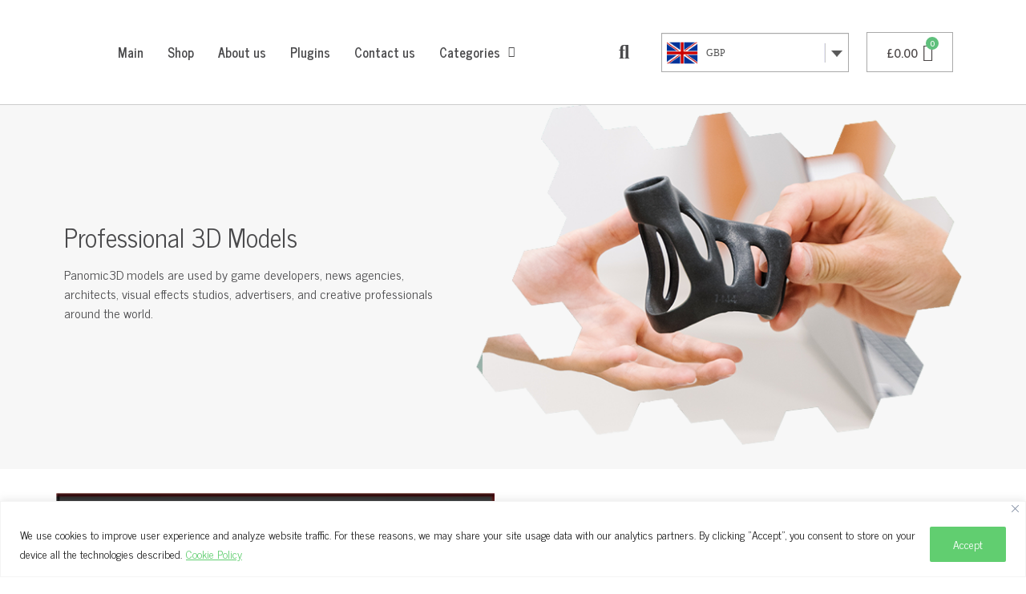

--- FILE ---
content_type: text/css
request_url: https://panomic3d.com/wp-content/uploads/elementor/css/post-13.css?ver=1757331349
body_size: 1410
content:
.elementor-13 .elementor-element.elementor-element-2836706{border-style:solid;border-width:0px 0px 1px 0px;border-color:#CCCCCC;transition:background 0.3s, border 0.3s, border-radius 0.3s, box-shadow 0.3s;margin-top:0px;margin-bottom:0px;padding:20px 0px 20px 0px;}.elementor-13 .elementor-element.elementor-element-2836706, .elementor-13 .elementor-element.elementor-element-2836706 > .elementor-background-overlay{border-radius:0px 0px 0px 0px;}.elementor-13 .elementor-element.elementor-element-2836706 > .elementor-background-overlay{transition:background 0.3s, border-radius 0.3s, opacity 0.3s;}.elementor-bc-flex-widget .elementor-13 .elementor-element.elementor-element-9c4d541.elementor-column .elementor-widget-wrap{align-items:center;}.elementor-13 .elementor-element.elementor-element-9c4d541.elementor-column.elementor-element[data-element_type="column"] > .elementor-widget-wrap.elementor-element-populated{align-content:center;align-items:center;}.elementor-13 .elementor-element.elementor-element-9757301 .hfe-nav-menu__toggle{margin-right:auto;}.elementor-13 .elementor-element.elementor-element-9757301 .menu-item a.hfe-menu-item{padding-left:15px;padding-right:15px;}.elementor-13 .elementor-element.elementor-element-9757301 .menu-item a.hfe-sub-menu-item{padding-left:calc( 15px + 20px );padding-right:15px;}.elementor-13 .elementor-element.elementor-element-9757301 .hfe-nav-menu__layout-vertical .menu-item ul ul a.hfe-sub-menu-item{padding-left:calc( 15px + 40px );padding-right:15px;}.elementor-13 .elementor-element.elementor-element-9757301 .hfe-nav-menu__layout-vertical .menu-item ul ul ul a.hfe-sub-menu-item{padding-left:calc( 15px + 60px );padding-right:15px;}.elementor-13 .elementor-element.elementor-element-9757301 .hfe-nav-menu__layout-vertical .menu-item ul ul ul ul a.hfe-sub-menu-item{padding-left:calc( 15px + 80px );padding-right:15px;}.elementor-13 .elementor-element.elementor-element-9757301 .menu-item a.hfe-menu-item, .elementor-13 .elementor-element.elementor-element-9757301 .menu-item a.hfe-sub-menu-item{padding-top:15px;padding-bottom:15px;}.elementor-13 .elementor-element.elementor-element-9757301 a.hfe-menu-item, .elementor-13 .elementor-element.elementor-element-9757301 a.hfe-sub-menu-item{font-family:"News Cycle", Sans-serif;font-weight:600;}.elementor-13 .elementor-element.elementor-element-9757301 .sub-menu,
								.elementor-13 .elementor-element.elementor-element-9757301 nav.hfe-dropdown,
								.elementor-13 .elementor-element.elementor-element-9757301 nav.hfe-dropdown-expandible,
								.elementor-13 .elementor-element.elementor-element-9757301 nav.hfe-dropdown .menu-item a.hfe-menu-item,
								.elementor-13 .elementor-element.elementor-element-9757301 nav.hfe-dropdown .menu-item a.hfe-sub-menu-item{background-color:#fff;}.elementor-13 .elementor-element.elementor-element-9757301 ul.sub-menu{width:220px;}.elementor-13 .elementor-element.elementor-element-9757301 .sub-menu a.hfe-sub-menu-item,
						 .elementor-13 .elementor-element.elementor-element-9757301 nav.hfe-dropdown li a.hfe-menu-item,
						 .elementor-13 .elementor-element.elementor-element-9757301 nav.hfe-dropdown li a.hfe-sub-menu-item,
						 .elementor-13 .elementor-element.elementor-element-9757301 nav.hfe-dropdown-expandible li a.hfe-menu-item,
						 .elementor-13 .elementor-element.elementor-element-9757301 nav.hfe-dropdown-expandible li a.hfe-sub-menu-item{padding-top:15px;padding-bottom:15px;}.elementor-13 .elementor-element.elementor-element-9757301 .sub-menu li.menu-item:not(:last-child),
						.elementor-13 .elementor-element.elementor-element-9757301 nav.hfe-dropdown li.menu-item:not(:last-child),
						.elementor-13 .elementor-element.elementor-element-9757301 nav.hfe-dropdown-expandible li.menu-item:not(:last-child){border-bottom-style:solid;border-bottom-color:#c4c4c4;border-bottom-width:1px;}.elementor-bc-flex-widget .elementor-13 .elementor-element.elementor-element-43fe9d2.elementor-column .elementor-widget-wrap{align-items:center;}.elementor-13 .elementor-element.elementor-element-43fe9d2.elementor-column.elementor-element[data-element_type="column"] > .elementor-widget-wrap.elementor-element-populated{align-content:center;align-items:center;}.elementor-13 .elementor-element.elementor-element-43fe9d2.elementor-column > .elementor-widget-wrap{justify-content:center;}.elementor-13 .elementor-element.elementor-element-9b4d2d6 .hfe-input-focus .hfe-search-icon-toggle input[type=search]{width:250px;}.elementor-13 .elementor-element.elementor-element-9b4d2d6 .hfe-input-focus .hfe-search-form__input:focus{background-color:#F7F7F7;}.elementor-13 .elementor-element.elementor-element-9b4d2d6 .hfe-input-focus .hfe-search-icon-toggle .hfe-search-form__input{border-style:solid;border-width:1px 1px 1px 1px;border-radius:3px;}.elementor-13 .elementor-element.elementor-element-9b4d2d6 .hfe-input-focus .hfe-search-form__container,
					 .elementor-13 .elementor-element.elementor-element-9b4d2d6 .hfe-input-focus .hfe-search-icon-toggle .hfe-search-form__input{border-color:#969696;}.elementor-13 .elementor-element.elementor-element-9b4d2d6 .hfe-search-icon-toggle input[type=search]{padding:0 calc( 24px / 2);}.elementor-13 .elementor-element.elementor-element-9b4d2d6 .hfe-search-icon-toggle i.fa-search:before{font-size:24px;}.elementor-13 .elementor-element.elementor-element-9b4d2d6 .hfe-search-icon-toggle i.fa-search, .elementor-13 .elementor-element.elementor-element-9b4d2d6 .hfe-search-icon-toggle{width:24px;}.elementor-bc-flex-widget .elementor-13 .elementor-element.elementor-element-6115948.elementor-column .elementor-widget-wrap{align-items:center;}.elementor-13 .elementor-element.elementor-element-6115948.elementor-column.elementor-element[data-element_type="column"] > .elementor-widget-wrap.elementor-element-populated{align-content:center;align-items:center;}.elementor-13 .elementor-element.elementor-element-6115948.elementor-column > .elementor-widget-wrap{justify-content:center;}.elementor-bc-flex-widget .elementor-13 .elementor-element.elementor-element-943a807.elementor-column .elementor-widget-wrap{align-items:center;}.elementor-13 .elementor-element.elementor-element-943a807.elementor-column.elementor-element[data-element_type="column"] > .elementor-widget-wrap.elementor-element-populated{align-content:center;align-items:center;}.elementor-bc-flex-widget .elementor-13 .elementor-element.elementor-element-4e95b00.elementor-column .elementor-widget-wrap{align-items:center;}.elementor-13 .elementor-element.elementor-element-4e95b00.elementor-column.elementor-element[data-element_type="column"] > .elementor-widget-wrap.elementor-element-populated{align-content:center;align-items:center;}.elementor-13 .elementor-element.elementor-element-4e95b00.elementor-column > .elementor-widget-wrap{justify-content:flex-end;}.elementor-13 .elementor-element.elementor-element-f1ef786 .hfe-menu-cart__toggle .elementor-button{font-family:"News Cycle", Sans-serif;font-weight:600;}.elementor-13 .elementor-element.elementor-element-f1ef786 .hfe-menu-cart__toggle .elementor-button,.elementor-13 .elementor-element.elementor-element-f1ef786 .hfe-cart-menu-wrap-default .hfe-cart-count:after, .elementor-13 .elementor-element.elementor-element-f1ef786 .hfe-cart-menu-wrap-default .hfe-cart-count{border-width:1px 1px 1px 1px;border-radius:0px 0px 0px 0px;}.elementor-13 .elementor-element.elementor-element-f1ef786 .hfe-menu-cart__toggle .elementor-button,.elementor-13 .elementor-element.elementor-element-f1ef786 .hfe-cart-menu-wrap-default .hfe-cart-count:after, .elementor-13 .elementor-element.elementor-element-f1ef786 .hfe-masthead-custom-menu-items .hfe-cart-menu-wrap-default .hfe-cart-count{border-color:#A9A9A9;}.elementor-13 .elementor-element.elementor-element-f1ef786 .hfe-menu-cart__toggle .elementor-button-icon{font-size:22px;}body:not(.rtl) .elementor-13 .elementor-element.elementor-element-f1ef786 .hfe-menu-cart__toggle .elementor-button-text{margin-right:6px;}body.rtl .elementor-13 .elementor-element.elementor-element-f1ef786 .hfe-menu-cart__toggle .elementor-button-text{margin-left:6px;}.elementor-13 .elementor-element.elementor-element-f1ef786 .hfe-menu-cart__toggle .elementor-button-icon[data-counter]:before{background-color:#5FC07C;}.elementor-13 .elementor-element.elementor-element-f1ef786{width:initial;max-width:initial;}.elementor-13 .elementor-element.elementor-element-526a516:not(.elementor-motion-effects-element-type-background), .elementor-13 .elementor-element.elementor-element-526a516 > .elementor-motion-effects-container > .elementor-motion-effects-layer{background-color:#F7F7F7;}.elementor-13 .elementor-element.elementor-element-526a516 > .elementor-background-overlay{opacity:1;transition:background 0.3s, border-radius 0.3s, opacity 0.3s;}.elementor-13 .elementor-element.elementor-element-526a516{transition:background 0.3s, border 0.3s, border-radius 0.3s, box-shadow 0.3s;margin-top:100px;margin-bottom:0px;padding:20px 0px 20px 0px;}.elementor-bc-flex-widget .elementor-13 .elementor-element.elementor-element-1ec87fb.elementor-column .elementor-widget-wrap{align-items:center;}.elementor-13 .elementor-element.elementor-element-1ec87fb.elementor-column.elementor-element[data-element_type="column"] > .elementor-widget-wrap.elementor-element-populated{align-content:center;align-items:center;}.elementor-13 .elementor-element.elementor-element-f23f98a > .elementor-widget-container{margin:0px 0px 0px 0px;}.elementor-bc-flex-widget .elementor-13 .elementor-element.elementor-element-d31073f.elementor-column .elementor-widget-wrap{align-items:center;}.elementor-13 .elementor-element.elementor-element-d31073f.elementor-column.elementor-element[data-element_type="column"] > .elementor-widget-wrap.elementor-element-populated{align-content:center;align-items:center;}.elementor-13 .elementor-element.elementor-element-d31073f.elementor-column > .elementor-widget-wrap{justify-content:center;}@media(max-width:1024px){.elementor-13 .elementor-element.elementor-element-9b4d2d6 .hfe-input-focus .hfe-search-icon-toggle input[type=search]{width:500px;}.elementor-13 .elementor-element.elementor-element-4e95b00 > .elementor-widget-wrap > .elementor-widget:not(.elementor-widget__width-auto):not(.elementor-widget__width-initial):not(:last-child):not(.elementor-absolute){margin-bottom:20px;}}@media(min-width:768px){.elementor-13 .elementor-element.elementor-element-9c4d541{width:57.016%;}.elementor-13 .elementor-element.elementor-element-43fe9d2{width:7.474%;}.elementor-13 .elementor-element.elementor-element-6115948{width:34.842%;}.elementor-13 .elementor-element.elementor-element-943a807{width:66.021%;}.elementor-13 .elementor-element.elementor-element-4e95b00{width:33.85%;}.elementor-13 .elementor-element.elementor-element-1ec87fb{width:45.079%;}.elementor-13 .elementor-element.elementor-element-d31073f{width:54.921%;}}@media(max-width:1024px) and (min-width:768px){.elementor-13 .elementor-element.elementor-element-9c4d541{width:9%;}.elementor-13 .elementor-element.elementor-element-43fe9d2{width:9%;}.elementor-13 .elementor-element.elementor-element-943a807{width:50%;}.elementor-13 .elementor-element.elementor-element-4e95b00{width:47%;}}@media(max-width:767px){.elementor-13 .elementor-element.elementor-element-9c4d541{width:45%;}.elementor-13 .elementor-element.elementor-element-43fe9d2{width:52%;}}

--- FILE ---
content_type: text/css
request_url: https://panomic3d.com/wp-content/themes/hello-elementor-child/ndm/ndm.css?ver=6.6.1
body_size: 551
content:
/*SAFEPAYMENTS BLOCK STYLE*/
  
.safepayments {
    
    display: flex;
    width: 80%;
    justify-content: center;
    align-items: center;
    flex-direction: column;
    margin: 0 auto;
    padding: 40px 0 0 0;
    margin-bottom: 50px;
  

}
.safepayments__label{
    text-align: center; 
	width: 100%;	
}    
.safepayments__col {
    
    display: flex;
    flex-direction: column;
    padding: 20px 0 0 0;
    justify-content: center;
    align-items: center;
}

.safepayments__header {
    font-weight: bold;
    font-size: 2rem;
    text-align: center;
}

.safepayments__text {
    padding: 40px 0 40px 0;
    font-size: 1.3rem;
    line-height: 2rem;
    width: 80%;
    display: flex;
    flex-direction: column;
    justify-content: center;
    align-items: center;
}
.safepayments__form{
    
    border-radius: 10px;
    display: flex;
    flex-direction: column;
    justify-content: center; 
    align-items: center;
    padding: 20px;
    background-color: #f1f1f1; 
    max-width: 80%;    
}    

.safepayment-form p{
   display: flex;
   justify-content: center;
   padding: 0 10px;
}

div.wpcf7-response-output {
    margin: 2em 0.5em 1em;
    padding: 0.2em 1em;
    width: 100%;
    padding: 10px 0;
    text-align: center;
    
}
.safepayments__btn{
    display: flex;
    justify-content: center;
}    

.safepayment-form .wpcf7-list-item{
   margin: 0 !important;     
} 

    

@media(max-width: 1000px){
    
    .wpcf7-list-item-label{
        text-align: center;
        display: flex;        
    }
    
    .safepayments__text{
        text-align: center;
    }        
}
/*========================*/


--- FILE ---
content_type: application/javascript
request_url: https://panomic3d.com/wp-content/plugins/woocommerce-currency-switcher/js/wselect/wSelect.min.js?ver=2.3.4.1
body_size: 2025
content:
/*! wSelect - v1.2.1 - 2014-04-08 */!function(a){function b(b,c){this.$el=a(b),this.id=Math.random(),this.options=c,this.multiple=this.$el.prop("multiple"),this.activeOpt=null,this.widthSet=!1,this.generate()}function c(b,c){this.$el=a(b),this.wSelect=c}b.prototype={generate:function(){if(!this.$select){var b=this;this.$select=a('<div class="wSelect"><div class="wSelect-arrow"></div></div>'),this.$optionsHolder=a('<div class="wSelect-options-holder"></div>'),this.$options=a('<div class="wSelect-options"></div>'),a.support.placeholder||this.$select.css("zIndex",100-this.$el.index());var c=function(c){c.stopPropagation(),a("select").each(function(){var c=a(this).data("wSelect");c&&c.id!==b.id&&(c.multiple||c.$optionsHolder.hide(),c.onBlur())}),b.multiple||b.onClick(c),b.$el.focus()};this.multiple?(this.$select.addClass("wSelect-multiple"),this.$optionsHolder.click(c)):(this.$selected=a('<div class="wSelect-selected"></div>'),this.$select.append(this.$selected),this.$select.click(c),this.$optionsHolder.click(function(a){a.stopPropagation(),b.$el.focus()})),this.$select.hover(function(){b.onFocus("hover")},function(){b.onBlur("hover")}),this.$el.addClass("wSelect-el").change(function(){b.change()}).focus(function(){b.onFocus()}).keydown(function(a){b.keydown(a)}).keyup(function(a){b.keyup(a)}),a(document).click(function(){b.multiple||b.$optionsHolder.hide(),b.onBlur()}),this.widthSet=this.$select.width()>0,this.setTheme(this.options.theme),this.setSize(this.options.size),this.reset(),this.$optionsHolder.append(this.$options),this.$select.append(this.$optionsHolder),this.$el.after(this.$select)}return this.$select},reset:function(){var b=this;this.$options.children().remove(),this.$el.children().each(function(){var d=new c(this,b);a.data(this,"wSelect-option",d),b.$options.append(d.generate())}),this.$options.children().removeClass("wSelect-option-last").last().addClass("wSelect-option-last"),this.setSize(this.options.size)},change:function(){this.$options.children().removeClass("wSelect-option-selected wSelect-option-active"),this.$el.children(":selected").each(function(){a(this).data("wSelect-option").select()})},keydown:function(a){9===a.keyCode&&(this.$optionsHolder.hide(),this.onBlur())},keyup:function(a){if(13===a.keyCode)this.$optionsHolder.hide();else if(a.keyCode>=37&&a.keyCode<=40){this.change();var b=this.$options.find(".wSelect-option-selected:last"),c=this.$options.scrollTop(),d=b.position().top+c,e=this.$options.height(),f=b.outerHeight(!0);0>d-c?this.$options.scrollTop(d):d+f-c>e&&this.$options.scrollTop(d-e+f)}},onClick:function(){if(!this.$optionsHolder.is(":visible")){var b=this.$select.offset().top-a(window).scrollTop(),c=this.$optionsHolder.outerHeight(),d=b-c,e=a(window).height()-(b+this.$select.outerHeight()+c+5),f=e>0||e>d?this.$select.height():-c;this.$optionsHolder.css("top",f)}this.$optionsHolder.toggle()},onFocus:function(a){a=a||"active",this.options.highlight&&this.$select.addClass("wSelect-"+a)},onBlur:function(a){a=a||"active",this.options.highlight&&this.$select.removeClass("wSelect-"+a)},setTheme:function(a){this.$select.attr("class",this.$select.attr("class").replace(/wSelect-theme-.+\s|wSelect-theme-.+$/,"")),this.$select.addClass("wSelect-theme-"+a)},setSize:function(b){var c,d=this.$options.children(":first").clone().css({position:"absolute",left:-1e4}),e=this.$el.children().length;a("body").append(d),c=d.outerHeight(!0),d.remove(),!this.multiple&&b>e&&(b=e),this.$options.height(c*b-1)}},c.prototype={generate:function(){var b=this;if(!this.$option){var c=this.$el.attr("data-icon");this.$option=a('<div class="wSelect-option"></div>'),this.$value=a('<div class="wSelect-option-value"></div>'),this.$option.append(this.$value),"string"==typeof c&&(this.$value.addClass("wSelect-option-icon"),this.$value.css("backgroundImage","url("+c+")"))}return this.$el.prop("selected")&&this.select(),this.$el.prop("disabled")?this.$option.addClass("wSelect-option-disabled"):(this.$option.removeClass("wSelect-option-disabled"),this.$option.unbind("click").click(function(a){b.onClick(a)})),this.$value.html(this.$el.html()),this.setWidth(),this.$option},select:function(){if(this.wSelect.activeOpt||(this.wSelect.activeOpt=this),!this.wSelect.multiple){var a=this.$el.attr("data-icon");"string"==typeof a?(this.wSelect.$selected.addClass("wSelect-option-icon"),this.wSelect.$selected.css("backgroundImage","url("+a+")")):(this.wSelect.$selected.removeClass("wSelect-option-icon"),this.wSelect.$selected.css("backgroundImage","")),this.wSelect.$selected.html(this.$el.html())}this.$option.addClass("wSelect-option-selected")},onClick:function(b){var c=null;if(this.wSelect.multiple&&(b.ctrlKey||b.shiftKey)){if(b.ctrlKey||!this.wSelect.activeOpt){c=this.wSelect.$el.val()||[];var d=this.$el.val(),e=a.inArray(d,c);-1===e?(c.push(this.$el.val()),this.wSelect.activeOpt=this):c.splice(e,1)}else if(b.shiftKey){var f=this.wSelect.activeOpt.$el.index(),g=this.$el.index(),h=0,i=0,j=null;g>f?(h=f,i=g):(h=g,i=f),c=[];for(var k=h;i>=k;k++)j=this.wSelect.$el.children(":eq("+k+")"),j.is(":not(:disabled)")&&c.push(j.val())}}else c=this.$el.val(),this.wSelect.$optionsHolder.hide(),this.wSelect.activeOpt=this;this.wSelect.$el.val(c).change()},setWidth:function(){if(this.wSelect.multiple||this.wSelect.widthSet)return!0;this.$option.hide().appendTo("body");var a=this.$option.width();a>this.wSelect.$select.width()&&this.wSelect.$select.width(a),this.$option.detach().show()}},a.support.placeholder="placeholder"in document.createElement("input"),a.fn.wSelect=function(c,d){function e(d){var e=a.data(d,"wSelect");if(!e){var f=jQuery.extend(!0,{},c);f.size=a(d).prop("size")||f.size,e=new b(d,f),a.data(d,"wSelect",e)}return e}if("string"==typeof c){var f=[],g=this.each(function(){var b=a(this).data("wSelect");if(b){var e=(d?"set":"get")+c.charAt(0).toUpperCase()+c.substring(1).toLowerCase();b[c]?b[c].apply(b,[d]):d?(b[e]&&b[e].apply(b,[d]),b.options[c]&&(b.options[c]=d)):b[e]?f.push(b[e].apply(b,[d])):b.options[c]?f.push(b.options[c]):f.push(null)}});return 1===f.length?f[0]:f.length>0?f:g}return c=a.extend({},a.fn.wSelect.defaults,c),this.each(function(){e(this)})},a.fn.wSelect.defaults={theme:"classic",size:"4",highlight:!0}}(jQuery);

--- FILE ---
content_type: application/javascript
request_url: https://panomic3d.com/wp-content/themes/hello-elementor-child/ndm/jquery.maskedinput.min.js
body_size: 2060
content:
/**
 * Minified by jsDelivr using UglifyJS v3.4.4.
 * Original file: /npm/jquery.maskedinput@1.4.1/src/jquery.maskedinput.js
 * 
 * Do NOT use SRI with dynamically generated files! More information: https://www.jsdelivr.com/using-sri-with-dynamic-files
 */
!function(e){"function"==typeof define&&define.amd?define(["jquery"],e):"object"==typeof exports?e(require("jquery")):e(jQuery)}(function(R){var a,e=navigator.userAgent,S=/iphone/i.test(e),i=/chrome/i.test(e),T=/android/i.test(e);R.mask={definitions:{9:"[0-9]",a:"[A-Za-z]","*":"[A-Za-z0-9]"},autoclear:!0,dataName:"rawMaskFn",placeholder:"_"},R.fn.extend({caret:function(e,t){var n;if(0!==this.length&&!this.is(":hidden")&&this.get(0)===document.activeElement)return"number"==typeof e?(t="number"==typeof t?t:e,this.each(function(){this.setSelectionRange?this.setSelectionRange(e,t):this.createTextRange&&((n=this.createTextRange()).collapse(!0),n.moveEnd("character",t),n.moveStart("character",e),n.select())})):(this[0].setSelectionRange?(e=this[0].selectionStart,t=this[0].selectionEnd):document.selection&&document.selection.createRange&&(n=document.selection.createRange(),e=0-n.duplicate().moveStart("character",-1e5),t=e+n.text.length),{begin:e,end:t})},unmask:function(){return this.trigger("unmask")},mask:function(t,v){var n,b,k,y,x,j,A;if(!t&&0<this.length){var e=R(this[0]).data(R.mask.dataName);return e?e():void 0}return v=R.extend({autoclear:R.mask.autoclear,placeholder:R.mask.placeholder,completed:null},v),n=R.mask.definitions,b=[],k=j=t.length,y=null,t=String(t),R.each(t.split(""),function(e,t){"?"==t?(j--,k=e):n[t]?(b.push(new RegExp(n[t])),null===y&&(y=b.length-1),e<k&&(x=b.length-1)):b.push(null)}),this.trigger("unmask").each(function(){var o=R(this),c=R.map(t.split(""),function(e,t){if("?"!=e)return n[e]?f(t):e}),l=c.join(""),r=o.val();function u(){if(v.completed){for(var e=y;e<=x;e++)if(b[e]&&c[e]===f(e))return;v.completed.call(o)}}function f(e){return e<v.placeholder.length?v.placeholder.charAt(e):v.placeholder.charAt(0)}function s(e){for(;++e<j&&!b[e];);return e}function h(e,t){var n,a;if(!(e<0)){for(n=e,a=s(t);n<j;n++)if(b[n]){if(!(a<j&&b[n].test(c[a])))break;c[n]=c[a],c[a]=f(a),a=s(a)}d(),o.caret(Math.max(y,e))}}function g(e){p(),o.val()!=r&&o.change()}function m(e,t){var n;for(n=e;n<t&&n<j;n++)b[n]&&(c[n]=f(n))}function d(){o.val(c.join(""))}function p(e){var t,n,a,i=o.val(),r=-1;for(a=t=0;t<j;t++)if(b[t]){for(c[t]=f(t);a++<i.length;)if(n=i.charAt(a-1),b[t].test(n)){c[t]=n,r=t;break}if(a>i.length){m(t+1,j);break}}else c[t]===i.charAt(a)&&a++,t<k&&(r=t);return e?d():r+1<k?v.autoclear||c.join("")===l?(o.val()&&o.val(""),m(0,j)):d():(d(),o.val(o.val().substring(0,r+1))),k?t:y}o.data(R.mask.dataName,function(){return R.map(c,function(e,t){return b[t]&&e!=f(t)?e:null}).join("")}),o.one("unmask",function(){o.off(".mask").removeData(R.mask.dataName)}).on("focus.mask",function(){var e;o.prop("readonly")||(clearTimeout(a),r=o.val(),e=p(),a=setTimeout(function(){o.get(0)===document.activeElement&&(d(),e==t.replace("?","").length?o.caret(0,e):o.caret(e))},10))}).on("blur.mask",g).on("keydown.mask",function(e){if(!o.prop("readonly")){var t,n,a,i=e.which||e.keyCode;A=o.val(),8===i||46===i||S&&127===i?(n=(t=o.caret()).begin,(a=t.end)-n==0&&(n=46!==i?function(e){for(;0<=--e&&!b[e];);return e}(n):a=s(n-1),a=46===i?s(a):a),m(n,a),h(n,a-1),e.preventDefault()):13===i?g.call(this,e):27===i&&(o.val(r),o.caret(0,p()),e.preventDefault())}}).on("keypress.mask",function(e){if(!o.prop("readonly")){var t,n,a,i=e.which||e.keyCode,r=o.caret();e.ctrlKey||e.altKey||e.metaKey||i<32||!i||13===i||(r.end-r.begin!=0&&(m(r.begin,r.end),h(r.begin,r.end-1)),(t=s(r.begin-1))<j&&(n=String.fromCharCode(i),b[t].test(n))&&(function(e){var t,n,a,i;for(n=f(t=e);t<j;t++)if(b[t]){if(a=s(t),i=c[t],c[t]=n,!(a<j&&b[a].test(i)))break;n=i}}(t),c[t]=n,d(),a=s(t),T?setTimeout(function(){R.proxy(R.fn.caret,o,a)()},0):o.caret(a),r.begin<=x&&u()),e.preventDefault())}}).on("input.mask paste.mask",function(){o.prop("readonly")||setTimeout(function(){var e=p(!0);o.caret(e),u()},0)}),i&&T&&o.off("input.mask").on("input.mask",function(e){var t=o.val(),n=o.caret();if(A&&A.length&&A.length>t.length){for(p(!0);0<n.begin&&!b[n.begin-1];)n.begin--;if(0===n.begin)for(;n.begin<y&&!b[n.begin];)n.begin++;o.caret(n.begin,n.begin)}else{p(!0);var a=t.charAt(n.begin);n.begin<j&&(b[n.begin]||n.begin++,b[n.begin].test(a)&&n.begin++),o.caret(n.begin,n.begin)}u()}),p()})}})});
//# sourceMappingURL=/sm/0db8177a53b6eab1363e81af339c3641bb98c7faaf29a367c2094d37f014e37e.map